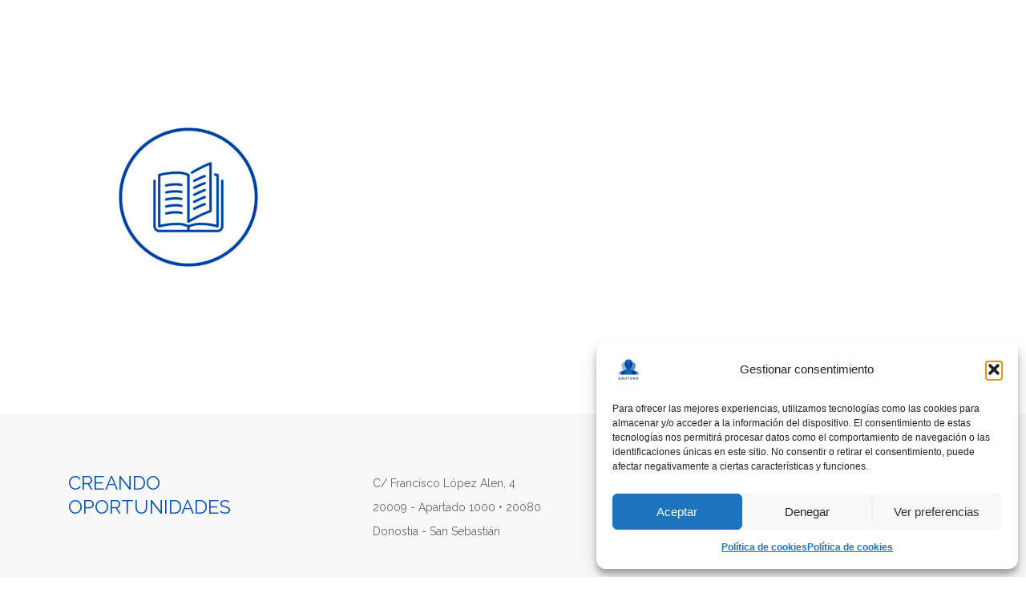

--- FILE ---
content_type: text/html; charset=UTF-8
request_url: https://www.gautena.org/gautena/iconos-gestion-historia/
body_size: 13504
content:
<!doctype html>
<html lang="es-ES">

<head>
	<meta charset="UTF-8">
	<meta name="viewport" content="width=device-width, initial-scale=1.0">
	<link rel="pingback" href="https://www.gautena.org/xmlrpc.php" />
    <link href="https://fonts.googleapis.com/css?family=Nunito|Raleway" rel="stylesheet"> 
	<meta name='robots' content='index, follow, max-image-preview:large, max-snippet:-1, max-video-preview:-1' />
	<style>img:is([sizes="auto" i], [sizes^="auto," i]) { contain-intrinsic-size: 3000px 1500px }</style>
	<link rel="alternate" hreflang="es" href="https://www.gautena.org/gautena/iconos-gestion-historia/" />
<link rel="alternate" hreflang="eu" href="https://www.gautena.org/eu/gautena/iconos-gestion-historia-2/" />
<link rel="alternate" hreflang="en" href="https://www.gautena.org/en/iconos-gestion-historia-2/" />
<link rel="alternate" hreflang="x-default" href="https://www.gautena.org/gautena/iconos-gestion-historia/" />
<script>window._wca = window._wca || [];</script>

	<!-- This site is optimized with the Yoast SEO plugin v26.8 - https://yoast.com/product/yoast-seo-wordpress/ -->
	<title>iconos GESTION-HISTORIA - Gautena</title>
	<link rel="canonical" href="https://www.gautena.org/gautena/iconos-gestion-historia/" />
	<meta property="og:locale" content="es_ES" />
	<meta property="og:type" content="article" />
	<meta property="og:title" content="iconos GESTION-HISTORIA - Gautena" />
	<meta property="og:url" content="https://www.gautena.org/gautena/iconos-gestion-historia/" />
	<meta property="og:site_name" content="Gautena" />
	<meta property="og:image" content="https://www.gautena.org/gautena/iconos-gestion-historia" />
	<meta property="og:image:width" content="1299" />
	<meta property="og:image:height" content="1299" />
	<meta property="og:image:type" content="image/jpeg" />
	<meta name="twitter:card" content="summary_large_image" />
	<script type="application/ld+json" class="yoast-schema-graph">{"@context":"https://schema.org","@graph":[{"@type":"WebPage","@id":"https://www.gautena.org/gautena/iconos-gestion-historia/","url":"https://www.gautena.org/gautena/iconos-gestion-historia/","name":"iconos GESTION-HISTORIA - Gautena","isPartOf":{"@id":"https://www.gautena.org/eu/#website"},"primaryImageOfPage":{"@id":"https://www.gautena.org/gautena/iconos-gestion-historia/#primaryimage"},"image":{"@id":"https://www.gautena.org/gautena/iconos-gestion-historia/#primaryimage"},"thumbnailUrl":"https://www.gautena.org/wp-content/uploads/2016/07/iconos-GESTION-HISTORIA.jpg","datePublished":"2016-10-03T08:18:44+00:00","breadcrumb":{"@id":"https://www.gautena.org/gautena/iconos-gestion-historia/#breadcrumb"},"inLanguage":"es","potentialAction":[{"@type":"ReadAction","target":["https://www.gautena.org/gautena/iconos-gestion-historia/"]}]},{"@type":"ImageObject","inLanguage":"es","@id":"https://www.gautena.org/gautena/iconos-gestion-historia/#primaryimage","url":"https://www.gautena.org/wp-content/uploads/2016/07/iconos-GESTION-HISTORIA.jpg","contentUrl":"https://www.gautena.org/wp-content/uploads/2016/07/iconos-GESTION-HISTORIA.jpg","width":1299,"height":1299},{"@type":"BreadcrumbList","@id":"https://www.gautena.org/gautena/iconos-gestion-historia/#breadcrumb","itemListElement":[{"@type":"ListItem","position":1,"name":"Portada","item":"https://www.gautena.org/"},{"@type":"ListItem","position":2,"name":"Gautena","item":"https://www.gautena.org/gautena/"},{"@type":"ListItem","position":3,"name":"iconos GESTION-HISTORIA"}]},{"@type":"WebSite","@id":"https://www.gautena.org/eu/#website","url":"https://www.gautena.org/eu/","name":"Gautena","description":"Creando oportunidades","publisher":{"@id":"https://www.gautena.org/eu/#organization"},"potentialAction":[{"@type":"SearchAction","target":{"@type":"EntryPoint","urlTemplate":"https://www.gautena.org/eu/?s={search_term_string}"},"query-input":{"@type":"PropertyValueSpecification","valueRequired":true,"valueName":"search_term_string"}}],"inLanguage":"es"},{"@type":"Organization","@id":"https://www.gautena.org/eu/#organization","name":"Gautena","url":"https://www.gautena.org/eu/","logo":{"@type":"ImageObject","inLanguage":"es","@id":"https://www.gautena.org/eu/#/schema/logo/image/","url":"https://www.gautena.org/wp-content/uploads/2021/10/gautenajpg.jpg","contentUrl":"https://www.gautena.org/wp-content/uploads/2021/10/gautenajpg.jpg","width":225,"height":225,"caption":"Gautena"},"image":{"@id":"https://www.gautena.org/eu/#/schema/logo/image/"}}]}</script>
	<!-- / Yoast SEO plugin. -->


<link rel='dns-prefetch' href='//ajax.googleapis.com' />
<link rel='dns-prefetch' href='//stats.wp.com' />
<link rel='dns-prefetch' href='//fonts.googleapis.com' />
<link rel="alternate" type="application/rss+xml" title="Gautena &raquo; Feed" href="https://www.gautena.org/feed/" />
<link rel="alternate" type="application/rss+xml" title="Gautena &raquo; Feed de los comentarios" href="https://www.gautena.org/comments/feed/" />
<link rel="alternate" type="application/rss+xml" title="Gautena &raquo; Comentario iconos GESTION-HISTORIA del feed" href="https://www.gautena.org/gautena/iconos-gestion-historia/feed/" />
<script type="text/javascript">
/* <![CDATA[ */
window._wpemojiSettings = {"baseUrl":"https:\/\/s.w.org\/images\/core\/emoji\/16.0.1\/72x72\/","ext":".png","svgUrl":"https:\/\/s.w.org\/images\/core\/emoji\/16.0.1\/svg\/","svgExt":".svg","source":{"concatemoji":"https:\/\/www.gautena.org\/wp-includes\/js\/wp-emoji-release.min.js?ver=6.8.3"}};
/*! This file is auto-generated */
!function(s,n){var o,i,e;function c(e){try{var t={supportTests:e,timestamp:(new Date).valueOf()};sessionStorage.setItem(o,JSON.stringify(t))}catch(e){}}function p(e,t,n){e.clearRect(0,0,e.canvas.width,e.canvas.height),e.fillText(t,0,0);var t=new Uint32Array(e.getImageData(0,0,e.canvas.width,e.canvas.height).data),a=(e.clearRect(0,0,e.canvas.width,e.canvas.height),e.fillText(n,0,0),new Uint32Array(e.getImageData(0,0,e.canvas.width,e.canvas.height).data));return t.every(function(e,t){return e===a[t]})}function u(e,t){e.clearRect(0,0,e.canvas.width,e.canvas.height),e.fillText(t,0,0);for(var n=e.getImageData(16,16,1,1),a=0;a<n.data.length;a++)if(0!==n.data[a])return!1;return!0}function f(e,t,n,a){switch(t){case"flag":return n(e,"\ud83c\udff3\ufe0f\u200d\u26a7\ufe0f","\ud83c\udff3\ufe0f\u200b\u26a7\ufe0f")?!1:!n(e,"\ud83c\udde8\ud83c\uddf6","\ud83c\udde8\u200b\ud83c\uddf6")&&!n(e,"\ud83c\udff4\udb40\udc67\udb40\udc62\udb40\udc65\udb40\udc6e\udb40\udc67\udb40\udc7f","\ud83c\udff4\u200b\udb40\udc67\u200b\udb40\udc62\u200b\udb40\udc65\u200b\udb40\udc6e\u200b\udb40\udc67\u200b\udb40\udc7f");case"emoji":return!a(e,"\ud83e\udedf")}return!1}function g(e,t,n,a){var r="undefined"!=typeof WorkerGlobalScope&&self instanceof WorkerGlobalScope?new OffscreenCanvas(300,150):s.createElement("canvas"),o=r.getContext("2d",{willReadFrequently:!0}),i=(o.textBaseline="top",o.font="600 32px Arial",{});return e.forEach(function(e){i[e]=t(o,e,n,a)}),i}function t(e){var t=s.createElement("script");t.src=e,t.defer=!0,s.head.appendChild(t)}"undefined"!=typeof Promise&&(o="wpEmojiSettingsSupports",i=["flag","emoji"],n.supports={everything:!0,everythingExceptFlag:!0},e=new Promise(function(e){s.addEventListener("DOMContentLoaded",e,{once:!0})}),new Promise(function(t){var n=function(){try{var e=JSON.parse(sessionStorage.getItem(o));if("object"==typeof e&&"number"==typeof e.timestamp&&(new Date).valueOf()<e.timestamp+604800&&"object"==typeof e.supportTests)return e.supportTests}catch(e){}return null}();if(!n){if("undefined"!=typeof Worker&&"undefined"!=typeof OffscreenCanvas&&"undefined"!=typeof URL&&URL.createObjectURL&&"undefined"!=typeof Blob)try{var e="postMessage("+g.toString()+"("+[JSON.stringify(i),f.toString(),p.toString(),u.toString()].join(",")+"));",a=new Blob([e],{type:"text/javascript"}),r=new Worker(URL.createObjectURL(a),{name:"wpTestEmojiSupports"});return void(r.onmessage=function(e){c(n=e.data),r.terminate(),t(n)})}catch(e){}c(n=g(i,f,p,u))}t(n)}).then(function(e){for(var t in e)n.supports[t]=e[t],n.supports.everything=n.supports.everything&&n.supports[t],"flag"!==t&&(n.supports.everythingExceptFlag=n.supports.everythingExceptFlag&&n.supports[t]);n.supports.everythingExceptFlag=n.supports.everythingExceptFlag&&!n.supports.flag,n.DOMReady=!1,n.readyCallback=function(){n.DOMReady=!0}}).then(function(){return e}).then(function(){var e;n.supports.everything||(n.readyCallback(),(e=n.source||{}).concatemoji?t(e.concatemoji):e.wpemoji&&e.twemoji&&(t(e.twemoji),t(e.wpemoji)))}))}((window,document),window._wpemojiSettings);
/* ]]> */
</script>
<style id='wp-emoji-styles-inline-css' type='text/css'>

	img.wp-smiley, img.emoji {
		display: inline !important;
		border: none !important;
		box-shadow: none !important;
		height: 1em !important;
		width: 1em !important;
		margin: 0 0.07em !important;
		vertical-align: -0.1em !important;
		background: none !important;
		padding: 0 !important;
	}
</style>
<link rel='stylesheet' id='wp-block-library-css' href='https://www.gautena.org/wp-includes/css/dist/block-library/style.min.css?ver=6.8.3' type='text/css' media='all' />
<style id='classic-theme-styles-inline-css' type='text/css'>
/*! This file is auto-generated */
.wp-block-button__link{color:#fff;background-color:#32373c;border-radius:9999px;box-shadow:none;text-decoration:none;padding:calc(.667em + 2px) calc(1.333em + 2px);font-size:1.125em}.wp-block-file__button{background:#32373c;color:#fff;text-decoration:none}
</style>
<link rel='stylesheet' id='mediaelement-css' href='https://www.gautena.org/wp-includes/js/mediaelement/mediaelementplayer-legacy.min.css?ver=4.2.17' type='text/css' media='all' />
<link rel='stylesheet' id='wp-mediaelement-css' href='https://www.gautena.org/wp-includes/js/mediaelement/wp-mediaelement.min.css?ver=6.8.3' type='text/css' media='all' />
<style id='jetpack-sharing-buttons-style-inline-css' type='text/css'>
.jetpack-sharing-buttons__services-list{display:flex;flex-direction:row;flex-wrap:wrap;gap:0;list-style-type:none;margin:5px;padding:0}.jetpack-sharing-buttons__services-list.has-small-icon-size{font-size:12px}.jetpack-sharing-buttons__services-list.has-normal-icon-size{font-size:16px}.jetpack-sharing-buttons__services-list.has-large-icon-size{font-size:24px}.jetpack-sharing-buttons__services-list.has-huge-icon-size{font-size:36px}@media print{.jetpack-sharing-buttons__services-list{display:none!important}}.editor-styles-wrapper .wp-block-jetpack-sharing-buttons{gap:0;padding-inline-start:0}ul.jetpack-sharing-buttons__services-list.has-background{padding:1.25em 2.375em}
</style>
<style id='global-styles-inline-css' type='text/css'>
:root{--wp--preset--aspect-ratio--square: 1;--wp--preset--aspect-ratio--4-3: 4/3;--wp--preset--aspect-ratio--3-4: 3/4;--wp--preset--aspect-ratio--3-2: 3/2;--wp--preset--aspect-ratio--2-3: 2/3;--wp--preset--aspect-ratio--16-9: 16/9;--wp--preset--aspect-ratio--9-16: 9/16;--wp--preset--color--black: #000000;--wp--preset--color--cyan-bluish-gray: #abb8c3;--wp--preset--color--white: #ffffff;--wp--preset--color--pale-pink: #f78da7;--wp--preset--color--vivid-red: #cf2e2e;--wp--preset--color--luminous-vivid-orange: #ff6900;--wp--preset--color--luminous-vivid-amber: #fcb900;--wp--preset--color--light-green-cyan: #7bdcb5;--wp--preset--color--vivid-green-cyan: #00d084;--wp--preset--color--pale-cyan-blue: #8ed1fc;--wp--preset--color--vivid-cyan-blue: #0693e3;--wp--preset--color--vivid-purple: #9b51e0;--wp--preset--gradient--vivid-cyan-blue-to-vivid-purple: linear-gradient(135deg,rgba(6,147,227,1) 0%,rgb(155,81,224) 100%);--wp--preset--gradient--light-green-cyan-to-vivid-green-cyan: linear-gradient(135deg,rgb(122,220,180) 0%,rgb(0,208,130) 100%);--wp--preset--gradient--luminous-vivid-amber-to-luminous-vivid-orange: linear-gradient(135deg,rgba(252,185,0,1) 0%,rgba(255,105,0,1) 100%);--wp--preset--gradient--luminous-vivid-orange-to-vivid-red: linear-gradient(135deg,rgba(255,105,0,1) 0%,rgb(207,46,46) 100%);--wp--preset--gradient--very-light-gray-to-cyan-bluish-gray: linear-gradient(135deg,rgb(238,238,238) 0%,rgb(169,184,195) 100%);--wp--preset--gradient--cool-to-warm-spectrum: linear-gradient(135deg,rgb(74,234,220) 0%,rgb(151,120,209) 20%,rgb(207,42,186) 40%,rgb(238,44,130) 60%,rgb(251,105,98) 80%,rgb(254,248,76) 100%);--wp--preset--gradient--blush-light-purple: linear-gradient(135deg,rgb(255,206,236) 0%,rgb(152,150,240) 100%);--wp--preset--gradient--blush-bordeaux: linear-gradient(135deg,rgb(254,205,165) 0%,rgb(254,45,45) 50%,rgb(107,0,62) 100%);--wp--preset--gradient--luminous-dusk: linear-gradient(135deg,rgb(255,203,112) 0%,rgb(199,81,192) 50%,rgb(65,88,208) 100%);--wp--preset--gradient--pale-ocean: linear-gradient(135deg,rgb(255,245,203) 0%,rgb(182,227,212) 50%,rgb(51,167,181) 100%);--wp--preset--gradient--electric-grass: linear-gradient(135deg,rgb(202,248,128) 0%,rgb(113,206,126) 100%);--wp--preset--gradient--midnight: linear-gradient(135deg,rgb(2,3,129) 0%,rgb(40,116,252) 100%);--wp--preset--font-size--small: 13px;--wp--preset--font-size--medium: 20px;--wp--preset--font-size--large: 36px;--wp--preset--font-size--x-large: 42px;--wp--preset--spacing--20: 0.44rem;--wp--preset--spacing--30: 0.67rem;--wp--preset--spacing--40: 1rem;--wp--preset--spacing--50: 1.5rem;--wp--preset--spacing--60: 2.25rem;--wp--preset--spacing--70: 3.38rem;--wp--preset--spacing--80: 5.06rem;--wp--preset--shadow--natural: 6px 6px 9px rgba(0, 0, 0, 0.2);--wp--preset--shadow--deep: 12px 12px 50px rgba(0, 0, 0, 0.4);--wp--preset--shadow--sharp: 6px 6px 0px rgba(0, 0, 0, 0.2);--wp--preset--shadow--outlined: 6px 6px 0px -3px rgba(255, 255, 255, 1), 6px 6px rgba(0, 0, 0, 1);--wp--preset--shadow--crisp: 6px 6px 0px rgba(0, 0, 0, 1);}:where(.is-layout-flex){gap: 0.5em;}:where(.is-layout-grid){gap: 0.5em;}body .is-layout-flex{display: flex;}.is-layout-flex{flex-wrap: wrap;align-items: center;}.is-layout-flex > :is(*, div){margin: 0;}body .is-layout-grid{display: grid;}.is-layout-grid > :is(*, div){margin: 0;}:where(.wp-block-columns.is-layout-flex){gap: 2em;}:where(.wp-block-columns.is-layout-grid){gap: 2em;}:where(.wp-block-post-template.is-layout-flex){gap: 1.25em;}:where(.wp-block-post-template.is-layout-grid){gap: 1.25em;}.has-black-color{color: var(--wp--preset--color--black) !important;}.has-cyan-bluish-gray-color{color: var(--wp--preset--color--cyan-bluish-gray) !important;}.has-white-color{color: var(--wp--preset--color--white) !important;}.has-pale-pink-color{color: var(--wp--preset--color--pale-pink) !important;}.has-vivid-red-color{color: var(--wp--preset--color--vivid-red) !important;}.has-luminous-vivid-orange-color{color: var(--wp--preset--color--luminous-vivid-orange) !important;}.has-luminous-vivid-amber-color{color: var(--wp--preset--color--luminous-vivid-amber) !important;}.has-light-green-cyan-color{color: var(--wp--preset--color--light-green-cyan) !important;}.has-vivid-green-cyan-color{color: var(--wp--preset--color--vivid-green-cyan) !important;}.has-pale-cyan-blue-color{color: var(--wp--preset--color--pale-cyan-blue) !important;}.has-vivid-cyan-blue-color{color: var(--wp--preset--color--vivid-cyan-blue) !important;}.has-vivid-purple-color{color: var(--wp--preset--color--vivid-purple) !important;}.has-black-background-color{background-color: var(--wp--preset--color--black) !important;}.has-cyan-bluish-gray-background-color{background-color: var(--wp--preset--color--cyan-bluish-gray) !important;}.has-white-background-color{background-color: var(--wp--preset--color--white) !important;}.has-pale-pink-background-color{background-color: var(--wp--preset--color--pale-pink) !important;}.has-vivid-red-background-color{background-color: var(--wp--preset--color--vivid-red) !important;}.has-luminous-vivid-orange-background-color{background-color: var(--wp--preset--color--luminous-vivid-orange) !important;}.has-luminous-vivid-amber-background-color{background-color: var(--wp--preset--color--luminous-vivid-amber) !important;}.has-light-green-cyan-background-color{background-color: var(--wp--preset--color--light-green-cyan) !important;}.has-vivid-green-cyan-background-color{background-color: var(--wp--preset--color--vivid-green-cyan) !important;}.has-pale-cyan-blue-background-color{background-color: var(--wp--preset--color--pale-cyan-blue) !important;}.has-vivid-cyan-blue-background-color{background-color: var(--wp--preset--color--vivid-cyan-blue) !important;}.has-vivid-purple-background-color{background-color: var(--wp--preset--color--vivid-purple) !important;}.has-black-border-color{border-color: var(--wp--preset--color--black) !important;}.has-cyan-bluish-gray-border-color{border-color: var(--wp--preset--color--cyan-bluish-gray) !important;}.has-white-border-color{border-color: var(--wp--preset--color--white) !important;}.has-pale-pink-border-color{border-color: var(--wp--preset--color--pale-pink) !important;}.has-vivid-red-border-color{border-color: var(--wp--preset--color--vivid-red) !important;}.has-luminous-vivid-orange-border-color{border-color: var(--wp--preset--color--luminous-vivid-orange) !important;}.has-luminous-vivid-amber-border-color{border-color: var(--wp--preset--color--luminous-vivid-amber) !important;}.has-light-green-cyan-border-color{border-color: var(--wp--preset--color--light-green-cyan) !important;}.has-vivid-green-cyan-border-color{border-color: var(--wp--preset--color--vivid-green-cyan) !important;}.has-pale-cyan-blue-border-color{border-color: var(--wp--preset--color--pale-cyan-blue) !important;}.has-vivid-cyan-blue-border-color{border-color: var(--wp--preset--color--vivid-cyan-blue) !important;}.has-vivid-purple-border-color{border-color: var(--wp--preset--color--vivid-purple) !important;}.has-vivid-cyan-blue-to-vivid-purple-gradient-background{background: var(--wp--preset--gradient--vivid-cyan-blue-to-vivid-purple) !important;}.has-light-green-cyan-to-vivid-green-cyan-gradient-background{background: var(--wp--preset--gradient--light-green-cyan-to-vivid-green-cyan) !important;}.has-luminous-vivid-amber-to-luminous-vivid-orange-gradient-background{background: var(--wp--preset--gradient--luminous-vivid-amber-to-luminous-vivid-orange) !important;}.has-luminous-vivid-orange-to-vivid-red-gradient-background{background: var(--wp--preset--gradient--luminous-vivid-orange-to-vivid-red) !important;}.has-very-light-gray-to-cyan-bluish-gray-gradient-background{background: var(--wp--preset--gradient--very-light-gray-to-cyan-bluish-gray) !important;}.has-cool-to-warm-spectrum-gradient-background{background: var(--wp--preset--gradient--cool-to-warm-spectrum) !important;}.has-blush-light-purple-gradient-background{background: var(--wp--preset--gradient--blush-light-purple) !important;}.has-blush-bordeaux-gradient-background{background: var(--wp--preset--gradient--blush-bordeaux) !important;}.has-luminous-dusk-gradient-background{background: var(--wp--preset--gradient--luminous-dusk) !important;}.has-pale-ocean-gradient-background{background: var(--wp--preset--gradient--pale-ocean) !important;}.has-electric-grass-gradient-background{background: var(--wp--preset--gradient--electric-grass) !important;}.has-midnight-gradient-background{background: var(--wp--preset--gradient--midnight) !important;}.has-small-font-size{font-size: var(--wp--preset--font-size--small) !important;}.has-medium-font-size{font-size: var(--wp--preset--font-size--medium) !important;}.has-large-font-size{font-size: var(--wp--preset--font-size--large) !important;}.has-x-large-font-size{font-size: var(--wp--preset--font-size--x-large) !important;}
:where(.wp-block-post-template.is-layout-flex){gap: 1.25em;}:where(.wp-block-post-template.is-layout-grid){gap: 1.25em;}
:where(.wp-block-columns.is-layout-flex){gap: 2em;}:where(.wp-block-columns.is-layout-grid){gap: 2em;}
:root :where(.wp-block-pullquote){font-size: 1.5em;line-height: 1.6;}
</style>
<link rel='stylesheet' id='woocommerce-layout-css' href='https://www.gautena.org/wp-content/plugins/woocommerce/assets/css/woocommerce-layout.css?ver=10.4.3' type='text/css' media='all' />
<style id='woocommerce-layout-inline-css' type='text/css'>

	.infinite-scroll .woocommerce-pagination {
		display: none;
	}
</style>
<link rel='stylesheet' id='woocommerce-smallscreen-css' href='https://www.gautena.org/wp-content/plugins/woocommerce/assets/css/woocommerce-smallscreen.css?ver=10.4.3' type='text/css' media='only screen and (max-width: 768px)' />
<link rel='stylesheet' id='woocommerce-general-css' href='https://www.gautena.org/wp-content/plugins/woocommerce/assets/css/woocommerce.css?ver=10.4.3' type='text/css' media='all' />
<style id='woocommerce-inline-inline-css' type='text/css'>
.woocommerce form .form-row .required { visibility: visible; }
</style>
<link rel='stylesheet' id='wpml-legacy-horizontal-list-0-css' href='https://www.gautena.org/wp-content/plugins/sitepress-multilingual-cms/templates/language-switchers/legacy-list-horizontal/style.min.css?ver=1' type='text/css' media='all' />
<link rel='stylesheet' id='cmplz-general-css' href='https://www.gautena.org/wp-content/plugins/complianz-gdpr/assets/css/cookieblocker.min.css?ver=1765937402' type='text/css' media='all' />
<link rel='stylesheet' id='ebor-lato-font-css' href='https://fonts.googleapis.com/css?family=Lato%3A300%2C400&#038;ver=6.8.3' type='text/css' media='all' />
<link rel='stylesheet' id='ebor-bootstrap-css' href='https://www.gautena.org/wp-content/themes/foundry/style/css/bootstrap.css?ver=6.8.3' type='text/css' media='all' />
<link rel='stylesheet' id='ebor-plugins-css' href='https://www.gautena.org/wp-content/themes/foundry/style/css/plugins.css?ver=6.8.3' type='text/css' media='all' />
<link rel='stylesheet' id='ebor-fonts-css' href='https://www.gautena.org/wp-content/themes/foundry/style/css/fonts.css?ver=6.8.3' type='text/css' media='all' />
<link rel='stylesheet' id='ebor-theme-styles-css' href='https://www.gautena.org/wp-content/uploads/wp-less-cache/ebor-theme-styles.css?ver=1751957674' type='text/css' media='all' />
<link rel='stylesheet' id='ebor-style-css' href='https://www.gautena.org/wp-content/themes/foundry-child/style.css?ver=1.0.0' type='text/css' media='all' />
<style id='ebor-style-inline-css' type='text/css'>

			.nav-bar {
				height: 110px;
				max-height: 110px;
				line-height: 108px;	
			}
			.nav-bar > .module.left > a {
				height: 110px;
			}
			@media all and ( min-width: 992px ){
				.nav-bar .module, .nav-bar .module-group {
					height: 110px;
				}
			}
			.widget-handle .cart .label {
				top: 18px;
			}
			.module.widget-handle.mobile-toggle {
				line-height: 108px;	
				max-height: 110px;
			}
			.module-group.right .module.left:first-child {
				padding-right: 32px;
			}
			.menu > li ul {
				width: 200px;
			}
			.mega-menu > li {
				width: 200px !important;
			}
		.breadcrumb.breadcrumb-2 { display: none; }
</style>
<link rel='stylesheet' id='wppcp_front_css-css' href='https://www.gautena.org/wp-content/plugins/wp-private-content-plus/css/wppcp-front.css?ver=6.8.3' type='text/css' media='all' />
<script type="text/javascript" src="//ajax.googleapis.com/ajax/libs/jquery/2.2.2/jquery.min.js?ver=2.2.2" id="jquery-js"></script>
<script type="text/javascript" src="https://www.gautena.org/wp-content/plugins/woocommerce/assets/js/jquery-blockui/jquery.blockUI.min.js?ver=2.7.0-wc.10.4.3" id="wc-jquery-blockui-js" data-wp-strategy="defer"></script>
<script type="text/javascript" id="wc-add-to-cart-js-extra">
/* <![CDATA[ */
var wc_add_to_cart_params = {"ajax_url":"\/wp-admin\/admin-ajax.php","wc_ajax_url":"\/?wc-ajax=%%endpoint%%","i18n_view_cart":"Ver carrito","cart_url":"https:\/\/www.gautena.org\/carrito\/","is_cart":"","cart_redirect_after_add":"no"};
/* ]]> */
</script>
<script type="text/javascript" src="https://www.gautena.org/wp-content/plugins/woocommerce/assets/js/frontend/add-to-cart.min.js?ver=10.4.3" id="wc-add-to-cart-js" data-wp-strategy="defer"></script>
<script type="text/javascript" src="https://www.gautena.org/wp-content/plugins/woocommerce/assets/js/js-cookie/js.cookie.min.js?ver=2.1.4-wc.10.4.3" id="wc-js-cookie-js" defer="defer" data-wp-strategy="defer"></script>
<script type="text/javascript" id="woocommerce-js-extra">
/* <![CDATA[ */
var woocommerce_params = {"ajax_url":"\/wp-admin\/admin-ajax.php","wc_ajax_url":"\/?wc-ajax=%%endpoint%%","i18n_password_show":"Mostrar contrase\u00f1a","i18n_password_hide":"Ocultar contrase\u00f1a"};
/* ]]> */
</script>
<script type="text/javascript" src="https://www.gautena.org/wp-content/plugins/woocommerce/assets/js/frontend/woocommerce.min.js?ver=10.4.3" id="woocommerce-js" defer="defer" data-wp-strategy="defer"></script>
<script type="text/javascript" src="https://www.gautena.org/wp-content/plugins/js_composer/assets/js/vendors/woocommerce-add-to-cart.js?ver=4.12" id="vc_woocommerce-add-to-cart-js-js"></script>
<script type="text/javascript" id="WCPAY_ASSETS-js-extra">
/* <![CDATA[ */
var wcpayAssets = {"url":"https:\/\/www.gautena.org\/wp-content\/plugins\/woocommerce-payments\/dist\/"};
/* ]]> */
</script>
<script data-service="jetpack-statistics" data-category="statistics" type="text/plain" data-cmplz-src="https://stats.wp.com/s-202605.js" id="woocommerce-analytics-js" defer="defer" data-wp-strategy="defer"></script>
<link rel="https://api.w.org/" href="https://www.gautena.org/wp-json/" /><link rel="alternate" title="JSON" type="application/json" href="https://www.gautena.org/wp-json/wp/v2/media/3148" /><link rel="EditURI" type="application/rsd+xml" title="RSD" href="https://www.gautena.org/xmlrpc.php?rsd" />
<meta name="generator" content="WordPress 6.8.3" />
<meta name="generator" content="WooCommerce 10.4.3" />
<link rel='shortlink' href='https://www.gautena.org/?p=3148' />
<link rel="alternate" title="oEmbed (JSON)" type="application/json+oembed" href="https://www.gautena.org/wp-json/oembed/1.0/embed?url=https%3A%2F%2Fwww.gautena.org%2Fgautena%2Ficonos-gestion-historia%2F" />
<link rel="alternate" title="oEmbed (XML)" type="text/xml+oembed" href="https://www.gautena.org/wp-json/oembed/1.0/embed?url=https%3A%2F%2Fwww.gautena.org%2Fgautena%2Ficonos-gestion-historia%2F&#038;format=xml" />
<meta name="generator" content="WPML ver:4.8.6 stt:16,1,2;" />
	<style>img#wpstats{display:none}</style>
					<style>.cmplz-hidden {
					display: none !important;
				}</style>	<noscript><style>.woocommerce-product-gallery{ opacity: 1 !important; }</style></noscript>
	<meta name="generator" content="Elementor 3.34.4; features: e_font_icon_svg, additional_custom_breakpoints; settings: css_print_method-external, google_font-enabled, font_display-swap">
<meta name="generator" content="Powered by Visual Composer - drag and drop page builder for WordPress."/>
<!--[if lte IE 9]><link rel="stylesheet" type="text/css" href="https://www.gautena.org/wp-content/plugins/js_composer/assets/css/vc_lte_ie9.min.css" media="screen"><![endif]--><!--[if IE  8]><link rel="stylesheet" type="text/css" href="https://www.gautena.org/wp-content/plugins/js_composer/assets/css/vc-ie8.min.css" media="screen"><![endif]-->			<style>
				.e-con.e-parent:nth-of-type(n+4):not(.e-lazyloaded):not(.e-no-lazyload),
				.e-con.e-parent:nth-of-type(n+4):not(.e-lazyloaded):not(.e-no-lazyload) * {
					background-image: none !important;
				}
				@media screen and (max-height: 1024px) {
					.e-con.e-parent:nth-of-type(n+3):not(.e-lazyloaded):not(.e-no-lazyload),
					.e-con.e-parent:nth-of-type(n+3):not(.e-lazyloaded):not(.e-no-lazyload) * {
						background-image: none !important;
					}
				}
				@media screen and (max-height: 640px) {
					.e-con.e-parent:nth-of-type(n+2):not(.e-lazyloaded):not(.e-no-lazyload),
					.e-con.e-parent:nth-of-type(n+2):not(.e-lazyloaded):not(.e-no-lazyload) * {
						background-image: none !important;
					}
				}
			</style>
			<link rel="icon" href="https://www.gautena.org/wp-content/uploads/2016/09/logo_gautena_azul-60x60.png" sizes="32x32" />
<link rel="icon" href="https://www.gautena.org/wp-content/uploads/2016/09/logo_gautena_azul.png" sizes="192x192" />
<link rel="apple-touch-icon" href="https://www.gautena.org/wp-content/uploads/2016/09/logo_gautena_azul.png" />
<meta name="msapplication-TileImage" content="https://www.gautena.org/wp-content/uploads/2016/09/logo_gautena_azul.png" />
<noscript><style type="text/css"> .wpb_animate_when_almost_visible { opacity: 1; }</style></noscript>    <script src="https://unpkg.com/isotope-layout@3.0/dist/isotope.pkgd.js"></script>
</head>

<body data-rsssl=1 data-cmplz=1 class="attachment wp-singular attachment-template-default attachmentid-3148 attachment-jpeg wp-custom-logo wp-theme-foundry wp-child-theme-foundry-child normal-layout parallax-3d btn-regular theme-foundry woocommerce-no-js custom-forms wpb-js-composer js-comp-ver-4.12 vc_responsive elementor-default elementor-kit-10059">


<div class="nav-container">
    <nav class="transparent absolute">
        <div class="nav-bar">
        
            <div class="module left">
                <a href="https://www.gautena.org/">
                    <img class="logo logo-light" alt="Gautena" src="https://www.gautena.org/wp-content/uploads/2016/03/LOGO-GAUTENA-light.png" />
                    <img class="logo logo-dark" alt="Gautena" src="https://www.gautena.org/wp-content/uploads/2016/09/logo_gautena_azul.png" />
                </a>
            </div>
            
            <div class="module widget-handle mobile-toggle right visible-sm visible-xs">
                <i class="ti-menu"></i>
            </div>
            
            <div class="module-group right">
            
                <div class="module left">
                    <ul id="menu-gautena" class="menu"><li id="menu-item-3431" class="menu-item menu-item-type-post_type menu-item-object-page menu-item-home menu-item-3431"><a href="https://www.gautena.org/">Inicio</a></li>
<li id="menu-item-2323" class="menu-item menu-item-type-post_type menu-item-object-page menu-item-has-children menu-item-2323 has-dropdown"><a href="https://www.gautena.org/gautena/">Gautena</a>
<ul role="menu" class=" subnav">
	<li id="menu-item-2764" class="menu-item menu-item-type-post_type menu-item-object-page menu-item-2764"><a href="https://www.gautena.org/gautena/historia/">Historia</a></li>
	<li id="menu-item-2829" class="menu-item menu-item-type-post_type menu-item-object-page menu-item-2829"><a href="https://www.gautena.org/gautena/gestion/">Gestión</a></li>
	<li id="menu-item-3226" class="menu-item menu-item-type-post_type menu-item-object-page menu-item-3226"><a href="https://www.gautena.org/gautena/colaborar-como-colaborador/">Colaborar como colaborador</a></li>
</ul>
</li>
<li id="menu-item-2327" class="menu-item menu-item-type-post_type menu-item-object-page menu-item-2327"><a href="https://www.gautena.org/autismo/">Autismo</a></li>
<li id="menu-item-2309" class="menu-item menu-item-type-post_type menu-item-object-page menu-item-2309"><a href="https://www.gautena.org/comunicacion/">Comunicación</a></li>
<li id="menu-item-2331" class="menu-item menu-item-type-post_type menu-item-object-page menu-item-has-children menu-item-2331 has-dropdown"><a href="https://www.gautena.org/servicios/">Servicios</a>
<ul role="menu" class=" subnav">
	<li id="menu-item-4882" class="menu-item menu-item-type-post_type menu-item-object-page menu-item-4882"><a href="https://www.gautena.org/diagnostico-y-tratamiento/">Diagnóstico y Tratamiento</a></li>
	<li id="menu-item-4881" class="menu-item menu-item-type-post_type menu-item-object-page menu-item-4881"><a href="https://www.gautena.org/educacion/">Educación</a></li>
	<li id="menu-item-4880" class="menu-item menu-item-type-post_type menu-item-object-page menu-item-4880"><a href="https://www.gautena.org/atencion-de-dia/">Atención de Día</a></li>
	<li id="menu-item-4879" class="menu-item menu-item-type-post_type menu-item-object-page menu-item-4879"><a href="https://www.gautena.org/vivienda/">Vivienda</a></li>
	<li id="menu-item-4878" class="menu-item menu-item-type-post_type menu-item-object-page menu-item-4878"><a href="https://www.gautena.org/ocio-tiempo-libre/">Ocio y Tiempo Libre</a></li>
	<li id="menu-item-4877" class="menu-item menu-item-type-post_type menu-item-object-page menu-item-4877"><a href="https://www.gautena.org/apoyo-a-familias/">Apoyo a Familias</a></li>
</ul>
</li>
<li id="menu-item-2357" class="menu-item menu-item-type-post_type menu-item-object-page menu-item-2357"><a href="https://www.gautena.org/noticias/">Noticias</a></li>
<li id="menu-item-3024" class="menu-item menu-item-type-post_type menu-item-object-page menu-item-3024"><a href="https://www.gautena.org/contacto-2/">Contacto</a></li>
<li id="menu-item-3430" class="btn btn-sm menu-item menu-item-type-custom menu-item-object-custom menu-item-3430"><a href="/wp-login.php">Área privada</a></li>
</ul>                </div>
				
				
<div class="module widget-handle language left">
    <ul class="menu">
        <li class="has-dropdown">
            <a href="#">Español</a>
            <ul>	
	            <li><a href="https://www.gautena.org/eu/gautena/iconos-gestion-historia-2/">Euskara</a></li><li><a href="https://www.gautena.org/gautena/iconos-gestion-historia/">Español</a></li><li><a href="https://www.gautena.org/en/iconos-gestion-historia-2/">English</a></li>            </ul>
        </li>
    </ul>
</div>                
            </div>

        </div>
    </nav>
</div>
<div class="main-container">
	<section id="page-3148" class="post-3148 attachment type-attachment status-inherit hentry">
		<div class="container">
		    <div class="row">
		        <div class="col-sm-12 post-content">
		        	<p class="attachment"><a href='https://www.gautena.org/wp-content/uploads/2016/07/iconos-GESTION-HISTORIA.jpg'><img fetchpriority="high" decoding="async" width="300" height="300" src="https://www.gautena.org/wp-content/uploads/2016/07/iconos-GESTION-HISTORIA-300x300.jpg" class="attachment-medium size-medium" alt="" srcset="https://www.gautena.org/wp-content/uploads/2016/07/iconos-GESTION-HISTORIA-300x300.jpg 300w, https://www.gautena.org/wp-content/uploads/2016/07/iconos-GESTION-HISTORIA-100x100.jpg 100w, https://www.gautena.org/wp-content/uploads/2016/07/iconos-GESTION-HISTORIA-600x600.jpg 600w, https://www.gautena.org/wp-content/uploads/2016/07/iconos-GESTION-HISTORIA-150x150.jpg 150w, https://www.gautena.org/wp-content/uploads/2016/07/iconos-GESTION-HISTORIA-768x768.jpg 768w, https://www.gautena.org/wp-content/uploads/2016/07/iconos-GESTION-HISTORIA-1024x1024.jpg 1024w, https://www.gautena.org/wp-content/uploads/2016/07/iconos-GESTION-HISTORIA-250x250.jpg 250w, https://www.gautena.org/wp-content/uploads/2016/07/iconos-GESTION-HISTORIA-60x60.jpg 60w, https://www.gautena.org/wp-content/uploads/2016/07/iconos-GESTION-HISTORIA-500x500.jpg 500w, https://www.gautena.org/wp-content/uploads/2016/07/iconos-GESTION-HISTORIA.jpg 1299w" sizes="(max-width: 300px) 100vw, 300px" /></a></p>
		        </div>
		    </div>
		</div>
	</section>
	
<footer class="footer-1 bg-white">

    <div class="container">
    
        <div class="row">
        	<div class="col-md-4 col-sm-6"><div id="text-4" class="widget widget_text">			<div class="textwidget"><p class="claim">Creando <span>oportunidades</span></p></div>
		</div></div><div class="col-md-4 col-sm-6"><div id="text-2" class="widget widget_text">			<div class="textwidget"><p>C/ Francisco López Alen, 4 <br />
20009 -  Apartado 1000 • 20080 <br />
Donostia - San Sebastián</p></div>
		</div></div><div class="col-md-4 col-sm-6"><div id="text-3" class="widget widget_text">			<div class="textwidget"><p>Tel.: 943 21 53 44 / 943 21 52 49 <br />
Fax: 00 34 943 21 52 39<br />
info@gautena.org</p></div>
		</div></div><div class="clear"></div>        </div>
        
        <hr />

        <div class="row">
            <div class="col-sm-6">
                <span class="sub">
                	<div class="menu-pie-de-pagina-container"><ul id="menu-pie-de-pagina" class="menu"><li id="menu-item-3375" class="menu-item menu-item-type-post_type menu-item-object-page menu-item-3375"><a href="https://www.gautena.org/aviso-legal/">Aviso legal</a></li>
</ul></div>                </span>
            </div>
            <div class="col-sm-6 text-right">
                <ul class="list-inline social-list">
                    <li>
				      <a href="https://www.facebook.com/pages/Gautena/248991568562360" target="_blank">
					      <i class="ti-facebook"></i>
				      </a>
				  </li><li>
				      <a href="https://twitter.com/gautenagipuzkoa" target="_blank">
					      <i class="ti-twitter"></i>
				      </a>
				  </li><li>
				      <a href="https://www.instagram.com/gautena/?hl=es" target="_blank">
					      <i class="ti-instagram"></i>
				      </a>
				  </li>                </ul>
            </div>
            
        </div>
        
    </div>
    
</footer>

<section class="app-gautena">
	<div class="container">
	    <div class="row">
	    	<div class="col-md-12">
	    		<h2><strong>Deskonektapp</strong> The first app created with the help of people with autism to promote a responsible use of smartphones</h2>
	    		<div class="icon-holder">
	    			<div class="icon-item">
	    				<a href="https://play.google.com/store/apps/details?id=eu.akting.dimension"><img src="https://www.gautena.org/wp-content/themes/foundry-child/images/googleplay.png" alt="" /></a>
	    			</div>
	    			<div class="icon-item">
	    				<img src="https://www.gautena.org/wp-content/themes/foundry-child/images/appstore.png" alt="" /> <span class="icon-info">Cooming soon</span>
	    			</div>
	    		</div>
	    	</div>
	    </div>
	</div>
</section>	

</div><!--/body-wrapper-->
     <script>

// init Isotope
var $grid = $('.grid').isotope({
  itemSelector: '.color-shape'
});

// store filter for each group
var filters = {};

$('.filters').on( 'click', '.button', function() {
  var $this = $(this);
  // get group key
  var $buttonGroup = $this.parents('.button-group');
  var filterGroup = $buttonGroup.attr('data-filter-group');
  // set filter for group
  filters[ filterGroup ] = $this.attr('data-filter');
  // combine filters
  var filterValue = concatValues( filters );
  // set filter for Isotope
  $grid.isotope({ filter: filterValue });
});

// change is-checked class on buttons
$('.button-group').each( function( i, buttonGroup ) {
  var $buttonGroup = $( buttonGroup );
  $buttonGroup.on( 'click', 'button', function() {
    $buttonGroup.find('.is-checked').removeClass('is-checked');
    $( this ).addClass('is-checked');
  });
});
  
// flatten object by concatting values
function concatValues( obj ) {
  var value = '';
  for ( var prop in obj ) {
    value += obj[ prop ];
  }
  return value;
}

    </script>
<script type="speculationrules">
{"prefetch":[{"source":"document","where":{"and":[{"href_matches":"\/*"},{"not":{"href_matches":["\/wp-*.php","\/wp-admin\/*","\/wp-content\/uploads\/*","\/wp-content\/*","\/wp-content\/plugins\/*","\/wp-content\/themes\/foundry-child\/*","\/wp-content\/themes\/foundry\/*","\/*\\?(.+)"]}},{"not":{"selector_matches":"a[rel~=\"nofollow\"]"}},{"not":{"selector_matches":".no-prefetch, .no-prefetch a"}}]},"eagerness":"conservative"}]}
</script>

<!-- Consent Management powered by Complianz | GDPR/CCPA Cookie Consent https://wordpress.org/plugins/complianz-gdpr -->
<div id="cmplz-cookiebanner-container"><div class="cmplz-cookiebanner cmplz-hidden banner-1 banner-a optin cmplz-bottom-right cmplz-categories-type-view-preferences" aria-modal="true" data-nosnippet="true" role="dialog" aria-live="polite" aria-labelledby="cmplz-header-1-optin" aria-describedby="cmplz-message-1-optin">
	<div class="cmplz-header">
		<div class="cmplz-logo"><a href="https://www.gautena.org/" class="custom-logo-link" rel="home"><img width="225" height="225" src="https://www.gautena.org/wp-content/uploads/2021/10/gautenajpg.jpg" class="custom-logo" alt="Logo Gautena" decoding="async" srcset="https://www.gautena.org/wp-content/uploads/2021/10/gautenajpg.jpg 225w, https://www.gautena.org/wp-content/uploads/2021/10/gautenajpg-100x100.jpg 100w, https://www.gautena.org/wp-content/uploads/2021/10/gautenajpg-150x150.jpg 150w, https://www.gautena.org/wp-content/uploads/2021/10/gautenajpg-60x60.jpg 60w" sizes="(max-width: 225px) 100vw, 225px" /></a></div>
		<div class="cmplz-title" id="cmplz-header-1-optin">Gestionar consentimiento</div>
		<div class="cmplz-close" tabindex="0" role="button" aria-label="Cerrar ventana">
			<svg aria-hidden="true" focusable="false" data-prefix="fas" data-icon="times" class="svg-inline--fa fa-times fa-w-11" role="img" xmlns="http://www.w3.org/2000/svg" viewBox="0 0 352 512"><path fill="currentColor" d="M242.72 256l100.07-100.07c12.28-12.28 12.28-32.19 0-44.48l-22.24-22.24c-12.28-12.28-32.19-12.28-44.48 0L176 189.28 75.93 89.21c-12.28-12.28-32.19-12.28-44.48 0L9.21 111.45c-12.28 12.28-12.28 32.19 0 44.48L109.28 256 9.21 356.07c-12.28 12.28-12.28 32.19 0 44.48l22.24 22.24c12.28 12.28 32.2 12.28 44.48 0L176 322.72l100.07 100.07c12.28 12.28 32.2 12.28 44.48 0l22.24-22.24c12.28-12.28 12.28-32.19 0-44.48L242.72 256z"></path></svg>
		</div>
	</div>

	<div class="cmplz-divider cmplz-divider-header"></div>
	<div class="cmplz-body">
		<div class="cmplz-message" id="cmplz-message-1-optin">Para ofrecer las mejores experiencias, utilizamos tecnologías como las cookies para almacenar y/o acceder a la información del dispositivo. El consentimiento de estas tecnologías nos permitirá procesar datos como el comportamiento de navegación o las identificaciones únicas en este sitio. No consentir o retirar el consentimiento, puede afectar negativamente a ciertas características y funciones.</div>
		<!-- categories start -->
		<div class="cmplz-categories">
			<details class="cmplz-category cmplz-functional" >
				<summary>
						<span class="cmplz-category-header">
							<span class="cmplz-category-title">Funcional</span>
							<span class='cmplz-always-active'>
								<span class="cmplz-banner-checkbox">
									<input type="checkbox"
										   id="cmplz-functional-optin"
										   data-category="cmplz_functional"
										   class="cmplz-consent-checkbox cmplz-functional"
										   size="40"
										   value="1"/>
									<label class="cmplz-label" for="cmplz-functional-optin"><span class="screen-reader-text">Funcional</span></label>
								</span>
								Siempre activo							</span>
							<span class="cmplz-icon cmplz-open">
								<svg xmlns="http://www.w3.org/2000/svg" viewBox="0 0 448 512"  height="18" ><path d="M224 416c-8.188 0-16.38-3.125-22.62-9.375l-192-192c-12.5-12.5-12.5-32.75 0-45.25s32.75-12.5 45.25 0L224 338.8l169.4-169.4c12.5-12.5 32.75-12.5 45.25 0s12.5 32.75 0 45.25l-192 192C240.4 412.9 232.2 416 224 416z"/></svg>
							</span>
						</span>
				</summary>
				<div class="cmplz-description">
					<span class="cmplz-description-functional">El almacenamiento o acceso técnico es estrictamente necesario para el propósito legítimo de permitir el uso de un servicio específico explícitamente solicitado por el abonado o usuario, o con el único propósito de llevar a cabo la transmisión de una comunicación a través de una red de comunicaciones electrónicas.</span>
				</div>
			</details>

			<details class="cmplz-category cmplz-preferences" >
				<summary>
						<span class="cmplz-category-header">
							<span class="cmplz-category-title">Preferencias</span>
							<span class="cmplz-banner-checkbox">
								<input type="checkbox"
									   id="cmplz-preferences-optin"
									   data-category="cmplz_preferences"
									   class="cmplz-consent-checkbox cmplz-preferences"
									   size="40"
									   value="1"/>
								<label class="cmplz-label" for="cmplz-preferences-optin"><span class="screen-reader-text">Preferencias</span></label>
							</span>
							<span class="cmplz-icon cmplz-open">
								<svg xmlns="http://www.w3.org/2000/svg" viewBox="0 0 448 512"  height="18" ><path d="M224 416c-8.188 0-16.38-3.125-22.62-9.375l-192-192c-12.5-12.5-12.5-32.75 0-45.25s32.75-12.5 45.25 0L224 338.8l169.4-169.4c12.5-12.5 32.75-12.5 45.25 0s12.5 32.75 0 45.25l-192 192C240.4 412.9 232.2 416 224 416z"/></svg>
							</span>
						</span>
				</summary>
				<div class="cmplz-description">
					<span class="cmplz-description-preferences">El almacenamiento o acceso técnico es necesario para la finalidad legítima de almacenar preferencias no solicitadas por el abonado o usuario.</span>
				</div>
			</details>

			<details class="cmplz-category cmplz-statistics" >
				<summary>
						<span class="cmplz-category-header">
							<span class="cmplz-category-title">Estadísticas</span>
							<span class="cmplz-banner-checkbox">
								<input type="checkbox"
									   id="cmplz-statistics-optin"
									   data-category="cmplz_statistics"
									   class="cmplz-consent-checkbox cmplz-statistics"
									   size="40"
									   value="1"/>
								<label class="cmplz-label" for="cmplz-statistics-optin"><span class="screen-reader-text">Estadísticas</span></label>
							</span>
							<span class="cmplz-icon cmplz-open">
								<svg xmlns="http://www.w3.org/2000/svg" viewBox="0 0 448 512"  height="18" ><path d="M224 416c-8.188 0-16.38-3.125-22.62-9.375l-192-192c-12.5-12.5-12.5-32.75 0-45.25s32.75-12.5 45.25 0L224 338.8l169.4-169.4c12.5-12.5 32.75-12.5 45.25 0s12.5 32.75 0 45.25l-192 192C240.4 412.9 232.2 416 224 416z"/></svg>
							</span>
						</span>
				</summary>
				<div class="cmplz-description">
					<span class="cmplz-description-statistics">El almacenamiento o acceso técnico que es utilizado exclusivamente con fines estadísticos.</span>
					<span class="cmplz-description-statistics-anonymous">El almacenamiento o acceso técnico que se utiliza exclusivamente con fines estadísticos anónimos. Sin un requerimiento, el cumplimiento voluntario por parte de tu proveedor de servicios de Internet, o los registros adicionales de un tercero, la información almacenada o recuperada sólo para este propósito no se puede utilizar para identificarte.</span>
				</div>
			</details>
			<details class="cmplz-category cmplz-marketing" >
				<summary>
						<span class="cmplz-category-header">
							<span class="cmplz-category-title">Marketing</span>
							<span class="cmplz-banner-checkbox">
								<input type="checkbox"
									   id="cmplz-marketing-optin"
									   data-category="cmplz_marketing"
									   class="cmplz-consent-checkbox cmplz-marketing"
									   size="40"
									   value="1"/>
								<label class="cmplz-label" for="cmplz-marketing-optin"><span class="screen-reader-text">Marketing</span></label>
							</span>
							<span class="cmplz-icon cmplz-open">
								<svg xmlns="http://www.w3.org/2000/svg" viewBox="0 0 448 512"  height="18" ><path d="M224 416c-8.188 0-16.38-3.125-22.62-9.375l-192-192c-12.5-12.5-12.5-32.75 0-45.25s32.75-12.5 45.25 0L224 338.8l169.4-169.4c12.5-12.5 32.75-12.5 45.25 0s12.5 32.75 0 45.25l-192 192C240.4 412.9 232.2 416 224 416z"/></svg>
							</span>
						</span>
				</summary>
				<div class="cmplz-description">
					<span class="cmplz-description-marketing">El almacenamiento o acceso técnico es necesario para crear perfiles de usuario para enviar publicidad, o para rastrear al usuario en una web o en varias web con fines de marketing similares.</span>
				</div>
			</details>
		</div><!-- categories end -->
			</div>

	<div class="cmplz-links cmplz-information">
		<ul>
			<li><a class="cmplz-link cmplz-manage-options cookie-statement" href="#" data-relative_url="#cmplz-manage-consent-container">Administrar opciones</a></li>
			<li><a class="cmplz-link cmplz-manage-third-parties cookie-statement" href="#" data-relative_url="#cmplz-cookies-overview">Gestionar los servicios</a></li>
			<li><a class="cmplz-link cmplz-manage-vendors tcf cookie-statement" href="#" data-relative_url="#cmplz-tcf-wrapper">Gestionar {vendor_count} proveedores</a></li>
			<li><a class="cmplz-link cmplz-external cmplz-read-more-purposes tcf" target="_blank" rel="noopener noreferrer nofollow" href="https://cookiedatabase.org/tcf/purposes/" aria-label="Lee más acerca de los fines de TCF en la base de datos de cookies">Leer más sobre estos propósitos</a></li>
		</ul>
			</div>

	<div class="cmplz-divider cmplz-footer"></div>

	<div class="cmplz-buttons">
		<button class="cmplz-btn cmplz-accept">Aceptar</button>
		<button class="cmplz-btn cmplz-deny">Denegar</button>
		<button class="cmplz-btn cmplz-view-preferences">Ver preferencias</button>
		<button class="cmplz-btn cmplz-save-preferences">Guardar preferencias</button>
		<a class="cmplz-btn cmplz-manage-options tcf cookie-statement" href="#" data-relative_url="#cmplz-manage-consent-container">Ver preferencias</a>
			</div>

	
	<div class="cmplz-documents cmplz-links">
		<ul>
			<li><a class="cmplz-link cookie-statement" href="#" data-relative_url="">{title}</a></li>
			<li><a class="cmplz-link privacy-statement" href="#" data-relative_url="">{title}</a></li>
			<li><a class="cmplz-link impressum" href="#" data-relative_url="">{title}</a></li>
		</ul>
			</div>
</div>
</div>
					<div id="cmplz-manage-consent" data-nosnippet="true"><button class="cmplz-btn cmplz-hidden cmplz-manage-consent manage-consent-1">Gestionar consentimiento</button>

</div>			<script>
				const lazyloadRunObserver = () => {
					const lazyloadBackgrounds = document.querySelectorAll( `.e-con.e-parent:not(.e-lazyloaded)` );
					const lazyloadBackgroundObserver = new IntersectionObserver( ( entries ) => {
						entries.forEach( ( entry ) => {
							if ( entry.isIntersecting ) {
								let lazyloadBackground = entry.target;
								if( lazyloadBackground ) {
									lazyloadBackground.classList.add( 'e-lazyloaded' );
								}
								lazyloadBackgroundObserver.unobserve( entry.target );
							}
						});
					}, { rootMargin: '200px 0px 200px 0px' } );
					lazyloadBackgrounds.forEach( ( lazyloadBackground ) => {
						lazyloadBackgroundObserver.observe( lazyloadBackground );
					} );
				};
				const events = [
					'DOMContentLoaded',
					'elementor/lazyload/observe',
				];
				events.forEach( ( event ) => {
					document.addEventListener( event, lazyloadRunObserver );
				} );
			</script>
				<script type='text/javascript'>
		(function () {
			var c = document.body.className;
			c = c.replace(/woocommerce-no-js/, 'woocommerce-js');
			document.body.className = c;
		})();
	</script>
	<link rel='stylesheet' id='wc-stripe-blocks-checkout-style-css' href='https://www.gautena.org/wp-content/plugins/woocommerce-gateway-stripe/build/upe-blocks.css?ver=5149cca93b0373758856' type='text/css' media='all' />
<link rel='stylesheet' id='wc-blocks-style-css' href='https://www.gautena.org/wp-content/plugins/woocommerce/assets/client/blocks/wc-blocks.css?ver=wc-10.4.3' type='text/css' media='all' />
<script type="text/javascript" src="https://www.gautena.org/wp-includes/js/dist/vendor/wp-polyfill.min.js?ver=3.15.0" id="wp-polyfill-js"></script>
<script type="text/javascript" src="https://www.gautena.org/wp-content/plugins/jetpack/jetpack_vendor/automattic/woocommerce-analytics/build/woocommerce-analytics-client.js?minify=false&amp;ver=75adc3c1e2933e2c8c6a" id="woocommerce-analytics-client-js" defer="defer" data-wp-strategy="defer"></script>
<script type="text/javascript" src="https://www.gautena.org/wp-content/plugins/woocommerce/assets/js/sourcebuster/sourcebuster.min.js?ver=10.4.3" id="sourcebuster-js-js"></script>
<script type="text/javascript" id="wc-order-attribution-js-extra">
/* <![CDATA[ */
var wc_order_attribution = {"params":{"lifetime":1.0e-5,"session":30,"base64":false,"ajaxurl":"https:\/\/www.gautena.org\/wp-admin\/admin-ajax.php","prefix":"wc_order_attribution_","allowTracking":true},"fields":{"source_type":"current.typ","referrer":"current_add.rf","utm_campaign":"current.cmp","utm_source":"current.src","utm_medium":"current.mdm","utm_content":"current.cnt","utm_id":"current.id","utm_term":"current.trm","utm_source_platform":"current.plt","utm_creative_format":"current.fmt","utm_marketing_tactic":"current.tct","session_entry":"current_add.ep","session_start_time":"current_add.fd","session_pages":"session.pgs","session_count":"udata.vst","user_agent":"udata.uag"}};
/* ]]> */
</script>
<script type="text/javascript" src="https://www.gautena.org/wp-content/plugins/woocommerce/assets/js/frontend/order-attribution.min.js?ver=10.4.3" id="wc-order-attribution-js"></script>
<script type="text/javascript" id="jetpack-stats-js-before">
/* <![CDATA[ */
_stq = window._stq || [];
_stq.push([ "view", {"v":"ext","blog":"199898771","post":"3148","tz":"1","srv":"www.gautena.org","j":"1:15.4"} ]);
_stq.push([ "clickTrackerInit", "199898771", "3148" ]);
/* ]]> */
</script>
<script data-service="jetpack-statistics" data-category="statistics" type="text/plain" data-cmplz-src="https://stats.wp.com/e-202605.js" id="jetpack-stats-js" defer="defer" data-wp-strategy="defer"></script>
<script type="text/javascript" src="https://www.gautena.org/wp-content/themes/foundry/style/js/bootstrap.min.js?ver=6.8.3" id="ebor-bootstrap-js"></script>
<script type="text/javascript" src="https://www.gautena.org/wp-content/themes/foundry/style/js/plugins.js?ver=6.8.3" id="ebor-plugins-js"></script>
<script type="text/javascript" src="https://www.gautena.org/wp-content/themes/foundry/style/js/parallax.js?ver=6.8.3" id="ebor-parallax-js"></script>
<script type="text/javascript" id="ebor-scripts-js-extra">
/* <![CDATA[ */
var wp_data = {"nav_height":"110","access_token":"","client_id":"","hero_animation":"slide","hero_autoplay":"false","hero_timer":"3000","all_title":"All"};
/* ]]> */
</script>
<script type="text/javascript" src="https://www.gautena.org/wp-content/themes/foundry/style/js/scripts.js?ver=6.8.3" id="ebor-scripts-js"></script>
<script type="text/javascript" src="https://www.gautena.org/wp-includes/js/comment-reply.min.js?ver=6.8.3" id="comment-reply-js" async="async" data-wp-strategy="async"></script>
<script type="text/javascript" id="cmplz-cookiebanner-js-extra">
/* <![CDATA[ */
var complianz = {"prefix":"cmplz_","user_banner_id":"1","set_cookies":[],"block_ajax_content":"","banner_version":"22","version":"7.4.4.2","store_consent":"","do_not_track_enabled":"1","consenttype":"optin","region":"eu","geoip":"","dismiss_timeout":"","disable_cookiebanner":"","soft_cookiewall":"","dismiss_on_scroll":"","cookie_expiry":"365","url":"https:\/\/www.gautena.org\/wp-json\/complianz\/v1\/","locale":"lang=es&locale=es_ES","set_cookies_on_root":"","cookie_domain":"","current_policy_id":"34","cookie_path":"\/","categories":{"statistics":"estad\u00edsticas","marketing":"m\u00e1rketing"},"tcf_active":"","placeholdertext":"Haz clic para aceptar cookies de marketing y permitir este contenido","css_file":"https:\/\/www.gautena.org\/wp-content\/uploads\/complianz\/css\/banner-{banner_id}-{type}.css?v=22","page_links":{"eu":{"cookie-statement":{"title":"Pol\u00edtica de cookies ","url":"https:\/\/www.gautena.org\/politica-de-cookies-ue\/"},"privacy-statement":{"title":"Pol\u00edtica de cookies ","url":"https:\/\/www.gautena.org\/politica-de-cookies-ue\/"}}},"tm_categories":"","forceEnableStats":"","preview":"","clean_cookies":"","aria_label":"Haz clic para aceptar cookies de marketing y permitir este contenido"};
/* ]]> */
</script>
<script defer type="text/javascript" src="https://www.gautena.org/wp-content/plugins/complianz-gdpr/cookiebanner/js/complianz.min.js?ver=1765937402" id="cmplz-cookiebanner-js"></script>
<script type="text/javascript" id="cmplz-cookiebanner-js-after">
/* <![CDATA[ */
    
		if ('undefined' != typeof window.jQuery) {
			jQuery(document).ready(function ($) {
				$(document).on('elementor/popup/show', () => {
					let rev_cats = cmplz_categories.reverse();
					for (let key in rev_cats) {
						if (rev_cats.hasOwnProperty(key)) {
							let category = cmplz_categories[key];
							if (cmplz_has_consent(category)) {
								document.querySelectorAll('[data-category="' + category + '"]').forEach(obj => {
									cmplz_remove_placeholder(obj);
								});
							}
						}
					}

					let services = cmplz_get_services_on_page();
					for (let key in services) {
						if (services.hasOwnProperty(key)) {
							let service = services[key].service;
							let category = services[key].category;
							if (cmplz_has_service_consent(service, category)) {
								document.querySelectorAll('[data-service="' + service + '"]').forEach(obj => {
									cmplz_remove_placeholder(obj);
								});
							}
						}
					}
				});
			});
		}
    
    
/* ]]> */
</script>
<!-- Statistics script Complianz GDPR/CCPA -->
						<script type="text/plain"							data-category="statistics">window['gtag_enable_tcf_support'] = false;
window.dataLayer = window.dataLayer || [];
function gtag(){dataLayer.push(arguments);}
gtag('js', new Date());
gtag('config', '', {
	cookie_flags:'secure;samesite=none',
	
});
</script>		<script type="text/javascript">
			(function() {
				window.wcAnalytics = window.wcAnalytics || {};
				const wcAnalytics = window.wcAnalytics;

				// Set the assets URL for webpack to find the split assets.
				wcAnalytics.assets_url = 'https://www.gautena.org/wp-content/plugins/jetpack/jetpack_vendor/automattic/woocommerce-analytics/src/../build/';

				// Set the REST API tracking endpoint URL.
				wcAnalytics.trackEndpoint = 'https://www.gautena.org/wp-json/woocommerce-analytics/v1/track';

				// Set common properties for all events.
				wcAnalytics.commonProps = {"blog_id":199898771,"store_id":"1682bdce-b71e-48e4-bc20-64049f0c999c","ui":null,"url":"https://www.gautena.org","woo_version":"10.4.3","wp_version":"6.8.3","store_admin":0,"device":"desktop","store_currency":"EUR","timezone":"Europe/Madrid","is_guest":1};

				// Set the event queue.
				wcAnalytics.eventQueue = [];

				// Features.
				wcAnalytics.features = {
					ch: false,
					sessionTracking: false,
					proxy: false,
				};

				wcAnalytics.breadcrumbs = ["Gautena","iconos GESTION-HISTORIA"];

				// Page context flags.
				wcAnalytics.pages = {
					isAccountPage: false,
					isCart: false,
				};
			})();
		</script>
		
<!-- Global site tag (gtag.js) - Google Analytics -->
<script type="text/plain" data-service="google-analytics" data-category="statistics" async data-cmplz-src="https://www.googletagmanager.com/gtag/js?id=UA-48242287-1"></script>
<script>
  window.dataLayer = window.dataLayer || [];
  function gtag(){dataLayer.push(arguments);}
  gtag('js', new Date());

  gtag('config', 'UA-48242287-1');
</script>
 
</body>
</html>

--- FILE ---
content_type: text/css
request_url: https://www.gautena.org/wp-content/themes/foundry-child/style.css?ver=1.0.0
body_size: 135
content:
/*
 Theme Name:   Gautena
 Theme URI:    http://example.com/twenty-fourteen-child/
 Description:  Twenty Fourteen Child Theme
 Author:       John Doe
 Author URI:   http://example.com
 Template:     foundry
 Version:      1.0.0
 Tags:         light, dark, two-columns, right-sidebar, responsive-layout, accessibility-ready
 Text Domain:  twenty-fourteen-child
*/
@import url("../foundry/style.css");
@import url("css/custom.css");